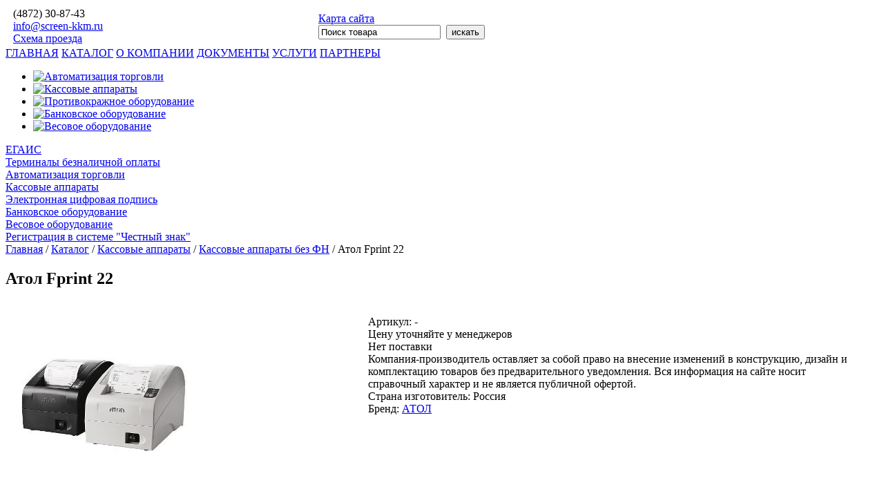

--- FILE ---
content_type: text/html; charset=utf-8
request_url: http://screen-kkm.ru/Catalog/Product.aspx?ID=389
body_size: 9562
content:

<!DOCTYPE html>
<html lang="ru">
<head><meta charset="utf-8" /><meta id="ctl00_metaKeyword" name="keywords" content=" " /><meta id="ctl00_metaDescription" name="description" content=" " /><meta name="WebsiteSpark" content="kGwlosrgXf" /><meta name="yandex-verification" content="5d4525d0e7a01f22" /><link rel="shortcut icon" href="../favicon.png" /><link rel="Stylesheet" href="../CssStyles/main.css" /><title>
	Атол Fprint 22 - Тула, ЦТО ООО ПО СКРИН
</title>
    <script src="http://ajax.googleapis.com/ajax/libs/jquery/1.4.4/jquery.min.js" type="text/javascript"></script>
    <link rel="Stylesheet" href="../JScripts/SlideViewer/svwp_style.css" />
    <script type="text/javascript">
        $(window).bind("load", function () {
            $("div#MainGallery").slideViewerPro({
                galBorderWidth: 0,
                autoslide: true,
                thumbsVis: false,
                asTimer: 5000,
                shuffle: false
            });
        });
    </script>
</head>
<body>
    <form name="aspnetForm" method="post" action="Product.aspx?ID=389" onsubmit="javascript:return WebForm_OnSubmit();" id="aspnetForm">
<div>
<input type="hidden" name="__EVENTTARGET" id="__EVENTTARGET" value="" />
<input type="hidden" name="__EVENTARGUMENT" id="__EVENTARGUMENT" value="" />
<input type="hidden" name="__VIEWSTATE" id="__VIEWSTATE" value="/wEPDwULLTExNTAwNzc4OTNkGAEFMmN0bDAwJENvbnRlbnRNYWluJFVjX1Byb2R1Y3RQcm9wZXJ0aWVzMSRQcm9wZXJ0aWVzDzwrAAoBCAIBZBEp/jxJsvj4DcnR1im5YJiqVwJe" />
</div>

<script type="text/javascript">
//<![CDATA[
var theForm = document.forms['aspnetForm'];
if (!theForm) {
    theForm = document.aspnetForm;
}
function __doPostBack(eventTarget, eventArgument) {
    if (!theForm.onsubmit || (theForm.onsubmit() != false)) {
        theForm.__EVENTTARGET.value = eventTarget;
        theForm.__EVENTARGUMENT.value = eventArgument;
        theForm.submit();
    }
}
//]]>
</script>


<script src="/WebResource.axd?d=nDwBZZDSJjLNJ_JJg51rgoocCmexe08nH2Pa43oJrmyxUaX1RAiGyrIImCIqWbsp9nQmHLQNKnGOUW91YKadmBxKdww1&amp;t=636284741597151108" type="text/javascript"></script>


<script src="/JScripts/SlideViewer/jquery.slideViewerPro.1.0.js" type="text/javascript"></script>
<script src="/JScripts/SlideViewer/jquery.timers-1.2.js" type="text/javascript"></script>
<script src="/WebResource.axd?d=hT_EGOeT1Z0cMbNc11xdIWhW_bS00JyVDr-Fs83pdNz-8PB0lFN_eYKUPa6-D2802FyFx6E9NYbdfpB0u3jevsCS0No1&amp;t=636284741597151108" type="text/javascript"></script>
<script type="text/javascript">
//<![CDATA[
function WebForm_OnSubmit() {
if (typeof(ValidatorOnSubmit) == "function" && ValidatorOnSubmit() == false) return false;
return true;
}
//]]>
</script>

<div>

	<input type="hidden" name="__VIEWSTATEGENERATOR" id="__VIEWSTATEGENERATOR" value="262820A5" />
	<input type="hidden" name="__SCROLLPOSITIONX" id="__SCROLLPOSITIONX" value="0" />
	<input type="hidden" name="__SCROLLPOSITIONY" id="__SCROLLPOSITIONY" value="0" />
	<input type="hidden" name="__EVENTVALIDATION" id="__EVENTVALIDATION" value="/wEWBAKau/+xDwLE5ML0AgL9n+COAgKi6JPvBNEYG810UoE/yg4W0A9B53ad18rq" />
</div>
    <div id="PageHolder">
        <div id="Header">
            <table style="width: 100%">
                <tr>
                    <td id="HeaderLogo">
                        <a href="../" id="ctl00_HeaderLogoLink" class="HeaderLogoLink" title="На главную"></a>
                    </td>
                    <td id="HeaderCenter">
                        <div class="PhonesContainer">
                            <span class="PhoneCityCodeLabel">(4872)&nbsp;</span><span class="PhoneLabel">30-87-43</span><br />
                          <a class="EmailLabel" href="mailto:info@screen-kkm.ru">info@screen-kkm.ru</a><br/>
                            <a href="../About.aspx?PageID=6" class="OrangeHref" title="Схема проезда в наш офис">Схема проезда</a>
                        </div>
                    </td>
                    <td id="HeaderRight">
                        <a href="../SiteMap.aspx" class="SiteMapLabel">Карта сайта</a>
                        <div id="SearchPanel">
                            <input name="ctl00$txtSearch" type="text" value="Поиск товара" id="ctl00_txtSearch" class="SearchText" onfocus="if(this.value=='Поиск товара'){this.value='';this.className='SearchText';}" onblur="if(this.value==''){this.value='Поиск товара';this.className='SearchText';}" onchange="if(this.value==''){this.value='Поиск товара';this.className='SearchText';}else{this.className='SearchText';}" />&nbsp;
                            <input type="submit" name="ctl00$btnSearch" value="искать" onclick="javascript:WebForm_DoPostBackWithOptions(new WebForm_PostBackOptions(&quot;ctl00$btnSearch&quot;, &quot;&quot;, true, &quot;Search&quot;, &quot;&quot;, false, false))" id="ctl00_btnSearch" class="SearchButton" />
                        </div>
                        <span id="ctl00_VSearchPhrase" style="color:Red;visibility:hidden;"></span><span id="ctl00_VSearchPhraseCompare" style="color:Red;visibility:hidden;"></span>
                    </td>
                </tr>
            </table>
        </div>
        <div id="MainMenuPlaceholder">
            
<nav role="navigation">
    <span id="ctl00_MainMenu_MenuList" class="MainMenu"><span>
            <a id="ctl00_MainMenu_MenuList_ctl00_linkMenuItem" class="MainMenuItem" href="../">ГЛАВНАЯ</a>
        </span><span>
            <a id="ctl00_MainMenu_MenuList_ctl01_linkMenuItem" class="MainMenuItem" href="../Catalog.aspx">КАТАЛОГ</a>
        </span><span>
            <a id="ctl00_MainMenu_MenuList_ctl02_linkMenuItem" class="MainMenuItem" href="../About.aspx">О КОМПАНИИ</a>
        </span><span>
            <a id="ctl00_MainMenu_MenuList_ctl03_linkMenuItem" class="MainMenuItem" href="../Documents.aspx">ДОКУМЕНТЫ</a>
        </span><span>
            <a id="ctl00_MainMenu_MenuList_ctl04_linkMenuItem" class="MainMenuItem" href="../Service.aspx">УСЛУГИ</a>
        </span><span>
            <a id="ctl00_MainMenu_MenuList_ctl05_linkMenuItem" class="MainMenuItem" href="../Partners.aspx">ПАРТНЕРЫ</a>
        </span></span>
</nav>

        </div>
        <div id="CatalogPlaceholder">
            <div class="leftcol">
                <div id="MainGallery" class="svwp">
                    <ul>
                        <li><a href="Category.aspx?ID=10">
                            <img src="../JScripts/SlideViewer/images/01.jpg" width="668" height="238" alt="Автоматизация торговли" /></a></li>
                        <li><a href="Category.aspx?ID=11">
                            <img src="../JScripts/SlideViewer/images/02.jpg" width="668" height="238" alt="Кассовые аппараты" /></a></li>
                        <li><a href="Category.aspx?ID=12">
                            <img src="../JScripts/SlideViewer/images/03.jpg" width="668" height="238" alt="Противокражное оборудование" /></a></li>
                        <li><a href="Category.aspx?ID=14">
                            <img src="../JScripts/SlideViewer/images/04.jpg" width="668" height="238" alt="Банковское оборудование" /></a></li>
                        <li><a href="Category.aspx?ID=15">
                            <img src="../JScripts/SlideViewer/images/05.jpg" width="668" height="238" alt="Весовое оборудование" /></a></li>
                    </ul>
                </div>
            </div>
            <div class="rightcol">
                <div class="CatalogMenuTop">
                </div>
                <div class="CatalogMenuContainer">
                    
<nav role="navigation">
    <span id="ctl00_CatalogMenu_MenuList" class="CatalogMenu"><span>
            <a id="ctl00_CatalogMenu_MenuList_ctl00_linkMenuItem" class="CatalogMenuItem" href="Category.aspx?ID=13">ЕГАИС</a>
        </span><br /><span>
            <a id="ctl00_CatalogMenu_MenuList_ctl01_linkMenuItem" class="CatalogMenuItem" href="Category.aspx?ID=456">Терминалы безналичной оплаты</a>
        </span><br /><span>
            <a id="ctl00_CatalogMenu_MenuList_ctl02_linkMenuItem" class="CatalogMenuItem" href="Category.aspx?ID=10">Автоматизация торговли</a>
        </span><br /><span>
            <a id="ctl00_CatalogMenu_MenuList_ctl03_linkMenuItem" class="CatalogMenuItem" href="Category.aspx?ID=11">Кассовые аппараты</a>
        </span><br /><span>
            <a id="ctl00_CatalogMenu_MenuList_ctl04_linkMenuItem" class="CatalogMenuItem" href="Category.aspx?ID=12">Электронная цифровая подпись</a>
        </span><br /><span>
            <a id="ctl00_CatalogMenu_MenuList_ctl05_linkMenuItem" class="CatalogMenuItem" href="Category.aspx?ID=14">Банковское оборудование</a>
        </span><br /><span>
            <a id="ctl00_CatalogMenu_MenuList_ctl06_linkMenuItem" class="CatalogMenuItem" href="Category.aspx?ID=15">Весовое оборудование</a>
        </span><br /><span>
            <a id="ctl00_CatalogMenu_MenuList_ctl07_linkMenuItem" class="CatalogMenuItem" href="Category.aspx?ID=16">Регистрация в системе "Честный знак"</a>
        </span></span>
</nav>

                </div>
                <div class="CatalogMenuBottom">
                </div>
            </div>
            <div class="clear">
            </div>
        </div>
        <div id="SiteContentPlaceholder">
            <div class="leftcol">
                
    <script src="../JScripts/Lightbox/lightbox.js" type="text/javascript" charset="UTF-8"></script>
    
<div class='BreadCrumbs'>
    <span id="ctl00_ContentMain_Uc_CatalogBreadCrumbs1_BreadCrumbs"><span>
            <a id="ctl00_ContentMain_Uc_CatalogBreadCrumbs1_BreadCrumbs_ctl00_Links" class="GrayLabel_11" href="../">Главная</a>
        </span><span>
            <span id="ctl00_ContentMain_Uc_CatalogBreadCrumbs1_BreadCrumbs_ctl01_lblSeparator" class="GrayLabel_11">/</span>
        </span><span>
            <a id="ctl00_ContentMain_Uc_CatalogBreadCrumbs1_BreadCrumbs_ctl02_Links" class="GrayLabel_11" href="../Catalog.aspx">Каталог</a>
        </span><span>
            <span id="ctl00_ContentMain_Uc_CatalogBreadCrumbs1_BreadCrumbs_ctl03_lblSeparator" class="GrayLabel_11">/</span>
        </span><span>
            <a id="ctl00_ContentMain_Uc_CatalogBreadCrumbs1_BreadCrumbs_ctl04_Links" class="GrayLabel_11" href="Category.aspx?ID=11">Кассовые аппараты</a>
        </span><span>
            <span id="ctl00_ContentMain_Uc_CatalogBreadCrumbs1_BreadCrumbs_ctl05_lblSeparator" class="GrayLabel_11">/</span>
        </span><span>
            <a id="ctl00_ContentMain_Uc_CatalogBreadCrumbs1_BreadCrumbs_ctl06_Links" class="GrayLabel_11" href="Category.aspx?ID=36">Кассовые аппараты без ФН</a>
        </span><span>
            <span id="ctl00_ContentMain_Uc_CatalogBreadCrumbs1_BreadCrumbs_ctl07_lblSeparator" class="GrayLabel_11">/</span>
        </span><span>
            <a id="ctl00_ContentMain_Uc_CatalogBreadCrumbs1_BreadCrumbs_ctl08_Links" class="BlueLabel_11">Атол Fprint 22</a>
        </span></span>
</div>

    
<div id="ctl00_ContentMain_Uc_ProductDetails1_ProductInfo">
    <section>
        <header>
            <h1 id="ctl00_ContentMain_Uc_ProductDetails1_ProductName" class="">Атол Fprint 22</h1>
        </header>
        <article>
            <table style="width: 100%;">
                <tr>
                    <td style="height: 270px; width: 270px; vertical-align: middle; padding: 6px;">
                        <a href="../UserContent/Galleries/Prod_id389_4267e085-a8b8-4566-865a-7f74b240599b.jpg" id="ctl00_ContentMain_Uc_ProductDetails1_ImgLink" rel="lightbox">
                        <img src="/handlers/thumbnails.ashx?path=/UserContent/Galleries/Prod_id389_4267e085-a8b8-4566-865a-7f74b240599b.jpg&amp;size=270" id="ctl00_ContentMain_Uc_ProductDetails1_ProductMainPhoto" />
                        </a>
                    </td>
                    <td style="padding: 18px 18px 18px 42px; vertical-align: top; width: 398px;">
                        <div id="ctl00_ContentMain_Uc_ProductDetails1_ProductArtNo" class="ProductArtNo">Артикул: -</div>
                        <div id="ctl00_ContentMain_Uc_ProductDetails1_ProductPrice" class="ProductPrice">Цену уточняйте у менеджеров</div>
                        <div id="ctl00_ContentMain_Uc_ProductDetails1_ProductAvailability" class="ProductAvailability_IsFalse">Нет поставки</div>
                        <div id="ctl00_ContentMain_Uc_ProductDetails1_ProductAdditionalText" class="ProductAdditionalText">
                            Компания-производитель оставляет за собой право на внесение изменений в конструкцию, дизайн и комплектацию товаров без предварительного уведомления. Вся информация на сайте носит справочный характер и не является публичной офертой.</div>
                        <div id="ctl00_ContentMain_Uc_ProductDetails1_ProductCountry" class="ProductCountry">Страна изготовитель: Россия</div>
                        <div id="ctl00_ContentMain_Uc_ProductDetails1_ProductBrand" class="ProductBrand">Бренд: <a href='/Catalog/Brands/?ID=1'>АТОЛ</a></div>
                    </td>
                </tr>
                <tr>
                    <td colspan="2">
                        <br />
                    </td>
                </tr>
                <tr>
                    <td id="ctl00_ContentMain_Uc_ProductDetails1_ProductFullText" colspan="2" class="PageText"><span style="font-family: Arial;"><span style="font-size: 13px;">Модель пользуется большим спросом уже более 6 лет. Качество, удобство и надежность проверены тысячами пользователей по всей России.<br />
<br />
Привлекайте внимание покупателя, размещая на чеке маркетинговую информацию, информацию о скидках, специальных акциях и другой необходимой для создания лояльных отношений с Вашими покупателями.<br />
<br />
Даже 30 минут простоя работы кассы могут привести к потере денег и постоянных клиентов. Продуманная конструкция АТОЛ FPrint-22ПТК позволит предотвратить большинство ситуаций, вызывающих сбои в работе кассы. К примеру, автоматический отрезчик застрахован от заклинивания ножей благодаря уникальной запатентованной технологии японской компании Seiko Instruments.<br />
<br />
Персонал магазина очень редко обладает глубокими знаниями в области устройства кассы, поэтому очень важно, чтобы работа с ней была интуитивно понятной и простой. АТОЛ FPrint-22ПТК продуман таким образом, чтобы в процессе эксплуатации у пользователя не возникало сложностей. К примеру, специальная конструкция устройства позволит менять чековую ленту менее чем за 3 секунды.<br />
<br />
Среди реализуемой Вами продукции есть алкоголь? Значит Вы обязаны фиксировать его продажи в ЕГАИС и выдавать покупателю чек с QR-кодом для мобильных устройств и web-ссылку на сайт ФС РАР. Покупатель сможет проверить легальность и узнать всю официальную информацию о купленной алкогольной продукции. АТОЛ FPrint-22ПТК позволяет генерировать и печатать QR-коды менее чем за 1 секунду.<br />
<br />
Онлайн-передача данных в ФНС уже 1 февраля 2017 года станет обязательным требованием для большинства предпринимателей, применяющих кассы, а с 1 июля 2017 года работать по старому порядку применения ККТ будет невозможно. За несоблюдение новых правил торговли штрафы грозят как физическим, так и юридическим лицам. АТОЛ FPrint-22ПТК включена в реестр онлайн ККТ приказом ФНС России от 31.08.2016 № ЕД-7-20/467@. Для Вашего удобства АТОЛ FPrint-22ПТК обладает максимальным выбором интерфейсов для передачи данных в ОФД.<br />
<br />
</span> </span>
<table class="tabs-chars" style="box-sizing: border-box; line-height: inherit; font-family: NotoSans, Arial, sans-serif; font-size: 14px; color: rgb(51, 51, 51); outline: 0px; border-spacing: 0px; border-collapse: collapse; margin: 0px; padding: 0px; border-width: 0px; border-style: initial; border-color: initial; font-variant-numeric: inherit; font-stretch: inherit; vertical-align: baseline; width: 1108px;">
    <tbody style="box-sizing: border-box; line-height: inherit; font-family: inherit; font-size: inherit; color: inherit; font-weight: inherit; outline: 0px; margin: 0px; padding: 0px; border: 0px; font-style: inherit; font-variant: inherit; font-stretch: inherit; vertical-align: baseline;">
        <tr style="box-sizing: border-box; line-height: inherit; font-family: inherit; font-size: inherit; color: inherit; font-weight: inherit; outline: 0px; margin: 0px; padding: 0px; border-width: 0px 0px 1px; border-top-style: initial; border-right-style: initial; border-bottom-style: solid; border-left-style: initial; border-top-color: initial; border-right-color: initial; border-bottom-color: rgb(234, 234, 234); border-left-color: initial; border-image: initial; font-style: inherit; font-variant: inherit; font-stretch: inherit; vertical-align: baseline;">
            <td style="box-sizing: border-box; line-height: inherit; font-family: inherit; font-size: inherit; color: inherit; font-weight: inherit; outline: 0px; padding: 5px; margin: 0px; border-style: solid; border-color: rgb(222, 222, 222); font-style: inherit; font-variant: inherit; font-stretch: inherit; vertical-align: baseline; width: 554px;"><span style="font-family: Arial;">Способ печати</span></td>
            <td style="box-sizing: border-box; line-height: inherit; font-family: inherit; font-size: inherit; font-weight: 700; outline: 0px; padding: 5px; margin: 0px; border-style: solid; border-color: rgb(222, 222, 222); font-style: inherit; font-variant: inherit; font-stretch: inherit; vertical-align: baseline; width: 553px;"><span style="font-family: Arial;">Термопечать</span></td>
        </tr>
        <tr style="box-sizing: border-box; line-height: inherit; font-family: inherit; font-size: inherit; color: inherit; font-weight: inherit; outline: 0px; margin: 0px; padding: 0px; border-width: 0px 0px 1px; border-top-style: initial; border-right-style: initial; border-bottom-style: solid; border-left-style: initial; border-top-color: initial; border-right-color: initial; border-bottom-color: rgb(234, 234, 234); border-left-color: initial; border-image: initial; font-style: inherit; font-variant: inherit; font-stretch: inherit; vertical-align: baseline;">
            <td style="box-sizing: border-box; line-height: inherit; font-family: inherit; font-size: inherit; color: inherit; font-weight: inherit; outline: 0px; padding: 5px; margin: 0px; border-style: solid; border-color: rgb(222, 222, 222); font-style: inherit; font-variant: inherit; font-stretch: inherit; vertical-align: baseline; width: 554px;"><span style="font-family: Arial;">Качество печати, dpi</span></td>
            <td style="box-sizing: border-box; line-height: inherit; font-family: inherit; font-size: inherit; font-weight: 700; outline: 0px; padding: 5px; margin: 0px; border-style: solid; border-color: rgb(222, 222, 222); font-style: inherit; font-variant: inherit; font-stretch: inherit; vertical-align: baseline; width: 553px;"><span style="font-family: Arial;">203</span></td>
        </tr>
        <tr style="box-sizing: border-box; line-height: inherit; font-family: inherit; font-size: inherit; color: inherit; font-weight: inherit; outline: 0px; margin: 0px; padding: 0px; border-width: 0px 0px 1px; border-top-style: initial; border-right-style: initial; border-bottom-style: solid; border-left-style: initial; border-top-color: initial; border-right-color: initial; border-bottom-color: rgb(234, 234, 234); border-left-color: initial; border-image: initial; font-style: inherit; font-variant: inherit; font-stretch: inherit; vertical-align: baseline;">
            <td style="box-sizing: border-box; line-height: inherit; font-family: inherit; font-size: inherit; color: inherit; font-weight: inherit; outline: 0px; padding: 5px; margin: 0px; border-style: solid; border-color: rgb(222, 222, 222); font-style: inherit; font-variant: inherit; font-stretch: inherit; vertical-align: baseline; width: 554px;"><span style="font-family: Arial;">Скорость печати мм/с</span></td>
            <td style="box-sizing: border-box; line-height: inherit; font-family: inherit; font-size: inherit; font-weight: 700; outline: 0px; padding: 5px; margin: 0px; border-style: solid; border-color: rgb(222, 222, 222); font-style: inherit; font-variant: inherit; font-stretch: inherit; vertical-align: baseline; width: 553px;"><span style="font-family: Arial;">до 200</span></td>
        </tr>
        <tr style="box-sizing: border-box; line-height: inherit; font-family: inherit; font-size: inherit; color: inherit; font-weight: inherit; outline: 0px; margin: 0px; padding: 0px; border-width: 0px 0px 1px; border-top-style: initial; border-right-style: initial; border-bottom-style: solid; border-left-style: initial; border-top-color: initial; border-right-color: initial; border-bottom-color: rgb(234, 234, 234); border-left-color: initial; border-image: initial; font-style: inherit; font-variant: inherit; font-stretch: inherit; vertical-align: baseline;">
            <td style="box-sizing: border-box; line-height: inherit; font-family: inherit; font-size: inherit; color: inherit; font-weight: inherit; outline: 0px; padding: 5px; margin: 0px; border-style: solid; border-color: rgb(222, 222, 222); font-style: inherit; font-variant: inherit; font-stretch: inherit; vertical-align: baseline; width: 554px;"><span style="font-family: Arial;">Ресурс печатающей головки, км чековой ленты</span></td>
            <td style="box-sizing: border-box; line-height: inherit; font-family: inherit; font-size: inherit; font-weight: 700; outline: 0px; padding: 5px; margin: 0px; border-style: solid; border-color: rgb(222, 222, 222); font-style: inherit; font-variant: inherit; font-stretch: inherit; vertical-align: baseline; width: 553px;"><span style="font-family: Arial;">100</span></td>
        </tr>
        <tr style="box-sizing: border-box; line-height: inherit; font-family: inherit; font-size: inherit; color: inherit; font-weight: inherit; outline: 0px; margin: 0px; padding: 0px; border-width: 0px 0px 1px; border-top-style: initial; border-right-style: initial; border-bottom-style: solid; border-left-style: initial; border-top-color: initial; border-right-color: initial; border-bottom-color: rgb(234, 234, 234); border-left-color: initial; border-image: initial; font-style: inherit; font-variant: inherit; font-stretch: inherit; vertical-align: baseline;">
            <td style="box-sizing: border-box; line-height: inherit; font-family: inherit; font-size: inherit; color: inherit; font-weight: inherit; outline: 0px; padding: 5px; margin: 0px; border-style: solid; border-color: rgb(222, 222, 222); font-style: inherit; font-variant: inherit; font-stretch: inherit; vertical-align: baseline; width: 554px;"><span style="font-family: Arial;">Автоотрез</span></td>
            <td style="box-sizing: border-box; line-height: inherit; font-family: inherit; font-size: inherit; font-weight: 700; outline: 0px; padding: 5px; margin: 0px; border-style: solid; border-color: rgb(222, 222, 222); font-style: inherit; font-variant: inherit; font-stretch: inherit; vertical-align: baseline; width: 553px;"><span style="font-family: Arial;">Да (наличие гребенки для ручного отделения чековой ленты), ресурс 1 000 000 отрезов</span></td>
        </tr>
        <tr style="box-sizing: border-box; line-height: inherit; font-family: inherit; font-size: inherit; color: inherit; font-weight: inherit; outline: 0px; margin: 0px; padding: 0px; border-width: 0px 0px 1px; border-top-style: initial; border-right-style: initial; border-bottom-style: solid; border-left-style: initial; border-top-color: initial; border-right-color: initial; border-bottom-color: rgb(234, 234, 234); border-left-color: initial; border-image: initial; font-style: inherit; font-variant: inherit; font-stretch: inherit; vertical-align: baseline;">
            <td style="box-sizing: border-box; line-height: inherit; font-family: inherit; font-size: inherit; color: inherit; font-weight: inherit; outline: 0px; padding: 5px; margin: 0px; border-style: solid; border-color: rgb(222, 222, 222); font-style: inherit; font-variant: inherit; font-stretch: inherit; vertical-align: baseline; width: 554px;"><span style="font-family: Arial;">Количество символов в строке</span></td>
            <td style="box-sizing: border-box; line-height: inherit; font-family: inherit; font-size: inherit; font-weight: 700; outline: 0px; padding: 5px; margin: 0px; border-style: solid; border-color: rgb(222, 222, 222); font-style: inherit; font-variant: inherit; font-stretch: inherit; vertical-align: baseline; width: 553px;"><span style="font-family: Arial;">от 24 до 64 (при бумаге 80 мм) ; от 24 до 48 (при бумаге 58 мм)</span></td>
        </tr>
        <tr style="box-sizing: border-box; line-height: inherit; font-family: inherit; font-size: inherit; color: inherit; font-weight: inherit; outline: 0px; margin: 0px; padding: 0px; border-width: 0px 0px 1px; border-top-style: initial; border-right-style: initial; border-bottom-style: solid; border-left-style: initial; border-top-color: initial; border-right-color: initial; border-bottom-color: rgb(234, 234, 234); border-left-color: initial; border-image: initial; font-style: inherit; font-variant: inherit; font-stretch: inherit; vertical-align: baseline;">
            <td style="box-sizing: border-box; line-height: inherit; font-family: inherit; font-size: inherit; color: inherit; font-weight: inherit; outline: 0px; padding: 5px; margin: 0px; border-style: solid; border-color: rgb(222, 222, 222); font-style: inherit; font-variant: inherit; font-stretch: inherit; vertical-align: baseline; width: 554px;"><span style="font-family: Arial;">Программное обеспечение</span></td>
            <td style="box-sizing: border-box; line-height: inherit; font-family: inherit; font-size: inherit; font-weight: 700; outline: 0px; padding: 5px; margin: 0px; border-style: solid; border-color: rgb(222, 222, 222); font-style: inherit; font-variant: inherit; font-stretch: inherit; vertical-align: baseline; width: 553px;"><span style="font-family: Arial;">&laquo;АТОЛ: Драйвер ККТ&raquo; Совместимо с 1С.</span></td>
        </tr>
        <tr style="box-sizing: border-box; line-height: inherit; font-family: inherit; font-size: inherit; color: inherit; font-weight: inherit; outline: 0px; margin: 0px; padding: 0px; border-width: 0px 0px 1px; border-top-style: initial; border-right-style: initial; border-bottom-style: solid; border-left-style: initial; border-top-color: initial; border-right-color: initial; border-bottom-color: rgb(234, 234, 234); border-left-color: initial; border-image: initial; font-style: inherit; font-variant: inherit; font-stretch: inherit; vertical-align: baseline;">
            <td style="box-sizing: border-box; line-height: inherit; font-family: inherit; font-size: inherit; color: inherit; font-weight: inherit; outline: 0px; padding: 5px; margin: 0px; border-style: solid; border-color: rgb(222, 222, 222); font-style: inherit; font-variant: inherit; font-stretch: inherit; vertical-align: baseline; width: 554px;"><span style="font-family: Arial;">Цвет</span></td>
            <td style="box-sizing: border-box; line-height: inherit; font-family: inherit; font-size: inherit; font-weight: 700; outline: 0px; padding: 5px; margin: 0px; border-style: solid; border-color: rgb(222, 222, 222); font-style: inherit; font-variant: inherit; font-stretch: inherit; vertical-align: baseline; width: 553px;"><span style="font-family: Arial;">Белый / черный</span></td>
        </tr>
        <tr style="box-sizing: border-box; line-height: inherit; font-family: inherit; font-size: inherit; color: inherit; font-weight: inherit; outline: 0px; margin: 0px; padding: 0px; border-width: 0px 0px 1px; border-top-style: initial; border-right-style: initial; border-bottom-style: solid; border-left-style: initial; border-top-color: initial; border-right-color: initial; border-bottom-color: rgb(234, 234, 234); border-left-color: initial; border-image: initial; font-style: inherit; font-variant: inherit; font-stretch: inherit; vertical-align: baseline;">
            <td style="box-sizing: border-box; line-height: inherit; font-family: inherit; font-size: inherit; color: inherit; font-weight: inherit; outline: 0px; padding: 5px; margin: 0px; border-style: solid; border-color: rgb(222, 222, 222); font-style: inherit; font-variant: inherit; font-stretch: inherit; vertical-align: baseline; width: 554px;"><span style="font-family: Arial;">Размеры</span></td>
            <td style="box-sizing: border-box; line-height: inherit; font-family: inherit; font-size: inherit; font-weight: 700; outline: 0px; padding: 5px; margin: 0px; border-style: solid; border-color: rgb(222, 222, 222); font-style: inherit; font-variant: inherit; font-stretch: inherit; vertical-align: baseline; width: 553px;"><span style="font-family: Arial;">131х135х195</span></td>
        </tr>
        <tr style="box-sizing: border-box; line-height: inherit; font-family: inherit; font-size: inherit; color: inherit; font-weight: inherit; outline: 0px; margin: 0px; padding: 0px; border-width: 0px 0px 1px; border-top-style: initial; border-right-style: initial; border-bottom-style: solid; border-left-style: initial; border-top-color: initial; border-right-color: initial; border-bottom-color: rgb(234, 234, 234); border-left-color: initial; border-image: initial; font-style: inherit; font-variant: inherit; font-stretch: inherit; vertical-align: baseline;">
            <td style="box-sizing: border-box; line-height: inherit; font-family: inherit; font-size: inherit; color: inherit; font-weight: inherit; outline: 0px; padding: 5px; margin: 0px; border-style: solid; border-color: rgb(222, 222, 222); font-style: inherit; font-variant: inherit; font-stretch: inherit; vertical-align: baseline; width: 554px;"><span style="font-family: Arial;">Вес</span></td>
            <td style="box-sizing: border-box; line-height: inherit; font-family: inherit; font-size: inherit; font-weight: 700; outline: 0px; padding: 5px; margin: 0px; border-style: solid; border-color: rgb(222, 222, 222); font-style: inherit; font-variant: inherit; font-stretch: inherit; vertical-align: baseline; width: 553px;"><span style="font-family: Arial;">1,4</span></td>
        </tr>
        <tr style="box-sizing: border-box; line-height: inherit; font-family: inherit; font-size: inherit; color: inherit; font-weight: inherit; outline: 0px; margin: 0px; padding: 0px; border-width: 0px 0px 1px; border-top-style: initial; border-right-style: initial; border-bottom-style: solid; border-left-style: initial; border-top-color: initial; border-right-color: initial; border-bottom-color: rgb(234, 234, 234); border-left-color: initial; border-image: initial; font-style: inherit; font-variant: inherit; font-stretch: inherit; vertical-align: baseline;">
            <td style="box-sizing: border-box; line-height: inherit; font-family: inherit; font-size: inherit; color: inherit; font-weight: inherit; outline: 0px; padding: 5px; margin: 0px; border-style: solid; border-color: rgb(222, 222, 222); font-style: inherit; font-variant: inherit; font-stretch: inherit; vertical-align: baseline; width: 554px;"><span style="font-family: Arial;">Питание</span></td>
            <td style="box-sizing: border-box; line-height: inherit; font-family: inherit; font-size: inherit; font-weight: 700; outline: 0px; padding: 5px; margin: 0px; border-style: solid; border-color: rgb(222, 222, 222); font-style: inherit; font-variant: inherit; font-stretch: inherit; vertical-align: baseline; width: 553px;"><span style="font-family: Arial;">24В от блока питания</span></td>
        </tr>
    </tbody>
</table></td>

                </tr>
            </table>
        </article>
    </section>
</div>

    <br />
    <div style="text-align:left;"><a id="ctl00_ContentMain_btnPrint" title="Распечатать эту страницу" class="PrintLink" href="javascript:__doPostBack('ctl00$ContentMain$btnPrint','')">Печать</a></div>
    <br />
    <div>
        <span style="white-space: nowrap;">
            <span id="ctl00_ContentMain_lblProperties" class="ProductInfoSelectorSelected"><a id="ctl00_ContentMain_linkProperties" class="ProductInfoSelector">Характеристики</a></span><span id="ctl00_ContentMain_lblGallery" class="ProductInfoSelector"><a id="ctl00_ContentMain_linkGallery" class="ProductInfoSelector" href="/Catalog/Product.aspx?ID=389&amp;view=gallery">Фотогалерея</a></span></span></div><div>
        <div>
	<table border="0" id="ctl00_ContentMain_Uc_ProductProperties1_Properties" style="width:100%;">
		<tr class="ProductsProprtiesOddRow">
			<td class="ProductsProprtiesColumns" style="width:50%;">Цвет</td><td class="ProductsProprtiesColumns" style="width:50%;">белый, черный</td>
		</tr><tr class="ProductsProprtiesEvenRow">
			<td class="ProductsProprtiesColumns" style="width:50%;">Ширина бумаги, мм</td><td class="ProductsProprtiesColumns" style="width:50%;">44, 57 или 80</td>
		</tr><tr class="ProductsProprtiesOddRow">
			<td class="ProductsProprtiesColumns" style="width:50%;">Скорость печати, мм/сек</td><td class="ProductsProprtiesColumns" style="width:50%;">180</td>
		</tr><tr class="ProductsProprtiesEvenRow">
			<td class="ProductsProprtiesColumns" style="width:50%;">Размер</td><td class="ProductsProprtiesColumns" style="width:50%;">140 х 140 х 200 мм</td>
		</tr><tr class="ProductsProprtiesOddRow">
			<td class="ProductsProprtiesColumns" style="width:50%;">Вес</td><td class="ProductsProprtiesColumns" style="width:50%;">1, 4 кг</td>
		</tr><tr class="ProductsProprtiesEvenRow">
			<td class="ProductsProprtiesColumns" style="width:50%;">Гарантия</td><td class="ProductsProprtiesColumns" style="width:50%;">12 мес</td>
		</tr>
	</table>
</div>



        
        
    </div>    
    <br />

            </div>
            <div class="rightcol">
                <div class="AtolPartner">
                    <img src="../UserContent/image/atolpartner.jpg" id="ctl00_Img1" alt="ООО ПО Скрин - официальный партнер ГК Атол" /></div>
                <div class="RightContainer">                  
                    
    <div class="BreadCrumbs">
    </div>
    <div id="ctl00_ContentRight_Uc_RelatedProducts1_Module" class="RelatedProducts">
    
    <table id="ctl00_ContentRight_Uc_RelatedProducts1_RelatedProducts" border="0" style="width:100%;">
	<tr>
		<td>
            <span id="ctl00_ContentRight_Uc_RelatedProducts1_RelatedProducts_ctl00_lblHeaderText" class="RelatedProductsHeader">С этим товаром также приобретают:</span>
        </td>
	</tr><tr>
		<td>
            <table>
                <tr class='RelatedProductsItem'>
                    <td>
                        <img src="/handlers/thumbnails.ashx?path=/UserContent/Galleries/Prod_id105_ddf3f081-644a-4f97-9001-81274311a4b3.jpg&amp;size=90" id="ctl00_ContentRight_Uc_RelatedProducts1_RelatedProducts_ctl01_Img" title="Денежный ящик EC-410" alt="Денежный ящик EC-410" class="RelatedProductsImg" />
                    </td>
                    <td>
                        <a id="ctl00_ContentRight_Uc_RelatedProducts1_RelatedProducts_ctl01_linkRelated" class="BlueLabel_11" href="/Catalog/Product.aspx?ID=105">Денежный ящик EC-410</a><br />
                        
                    </td>
                </tr>
            </table>
        </td>
	</tr><tr>
		<td>
            <table>
                <tr class='RelatedProductsItem'>
                    <td>
                        <img src="/handlers/thumbnails.ashx?path=/UserContent/Galleries/Prod_id355_76b8fc8a-61a2-4033-aec5-8e8f01648c93.jpg&amp;size=90" id="ctl00_ContentRight_Uc_RelatedProducts1_RelatedProducts_ctl02_Img" title="Термолента чековая 80 х 65 мм D" alt="Термолента чековая 80 х 65 мм D" class="RelatedProductsImg" />
                    </td>
                    <td>
                        <a id="ctl00_ContentRight_Uc_RelatedProducts1_RelatedProducts_ctl02_linkRelated" class="BlueLabel_11" href="/Catalog/Product.aspx?ID=355">Термолента чековая 80 х 65 мм D</a><br />
                        
                    </td>
                </tr>
            </table>
        </td>
	</tr>
</table>
</div>


                </div>
            </div>
            <div class="clear">
            </div>
        </div>
        <div id="Footer">
            <table style="width: 100%">
                <tr>
                    <td colspan="3" class="FooterTop">
                        <span class="GrayLabel_11">&copy; ООО &laquo;Производственное объединение
                            Скрин&raquo;,&nbsp;2012</span>
                    </td>
                </tr>
                <tr>
                    <td class="FooterBottomLeft">
                        <span class="GrayLabel_11">г. Тула, ул. Колетвинова, д.&nbsp;6</span><br />
                        <span class="GrayLabel_11">тел./факс: <span style="white-space: nowrap;">(4872) 30-87-43</span>
                        </span>
                        <br />
                        <span class="GrayLabel_11">тел.:<span style="white-space: nowrap;">(4872) 30-87-43,&nbsp;36-44-15</span>
                        </span>
                        <br />
                    </td>
                    <td class="FooterBottomLeft">
                        <span class="GrayLabel_11">e-mail:&nbsp;</span><a class="BlueLabel_11" href="mailto:info@screen-kkm.ru">info@screen-kkm.ru</a><br />
                        <a href="../About.aspx?PageID=6" class="OrangeHref" title="Схема проезда в наш офис">Схема проезда</a>
                    </td>
                    <td class="FooterBottomRight">
                        <a class="GrayLabel_11" href="http://intellistudio.ru">Разработка сайта &mdash; Студия &laquo;Интеллис&raquo;</a><br />
                        <div style="vertical-align: middle;">
                            <a class="GrayLabel_11">Работает на</a>&nbsp;<img src="../App_Images/InellicmsLogo.png" style="vertical-align: bottom;" alt="Система управления сайтом IntelliCMS" /></div>
                    </td>
                </tr>
            </table>
        </div>
    </div>
    
<script type="text/javascript">
//<![CDATA[
var Page_Validators =  new Array(document.getElementById("ctl00_VSearchPhrase"), document.getElementById("ctl00_VSearchPhraseCompare"));
//]]>
</script>

<script type="text/javascript">
//<![CDATA[
var ctl00_VSearchPhrase = document.all ? document.all["ctl00_VSearchPhrase"] : document.getElementById("ctl00_VSearchPhrase");
ctl00_VSearchPhrase.controltovalidate = "ctl00_txtSearch";
ctl00_VSearchPhrase.focusOnError = "t";
ctl00_VSearchPhrase.validationGroup = "Search";
ctl00_VSearchPhrase.evaluationfunction = "RequiredFieldValidatorEvaluateIsValid";
ctl00_VSearchPhrase.initialvalue = "";
var ctl00_VSearchPhraseCompare = document.all ? document.all["ctl00_VSearchPhraseCompare"] : document.getElementById("ctl00_VSearchPhraseCompare");
ctl00_VSearchPhraseCompare.controltovalidate = "ctl00_txtSearch";
ctl00_VSearchPhraseCompare.focusOnError = "t";
ctl00_VSearchPhraseCompare.validationGroup = "Search";
ctl00_VSearchPhraseCompare.evaluationfunction = "CompareValidatorEvaluateIsValid";
ctl00_VSearchPhraseCompare.valuetocompare = "Поиск товара";
ctl00_VSearchPhraseCompare.operator = "NotEqual";
//]]>
</script>


<script type="text/javascript">
//<![CDATA[

var Page_ValidationActive = false;
if (typeof(ValidatorOnLoad) == "function") {
    ValidatorOnLoad();
}

function ValidatorOnSubmit() {
    if (Page_ValidationActive) {
        return ValidatorCommonOnSubmit();
    }
    else {
        return true;
    }
}
        
theForm.oldSubmit = theForm.submit;
theForm.submit = WebForm_SaveScrollPositionSubmit;

theForm.oldOnSubmit = theForm.onsubmit;
theForm.onsubmit = WebForm_SaveScrollPositionOnSubmit;
//]]>
</script>
</form>
<!-- Yandex.Metrika counter -->
<div style="display:none;"><script type="text/javascript">
(function(w, c) {
    (w[c] = w[c] || []).push(function() {
        try {
            w.yaCounter569752 = new Ya.Metrika({id:569752});
        }
        catch(e) { }
    });
})(window, 'yandex_metrika_callbacks');
</script></div>
<script src="//mc.yandex.ru/metrika/watch.js" type="text/javascript" defer="defer"></script>
<noscript><div><img src="//mc.yandex.ru/watch/569752" style="position:absolute; left:-9999px;" alt="" /></div></noscript>
<!-- /Yandex.Metrika counter -->
</body>
</html>
